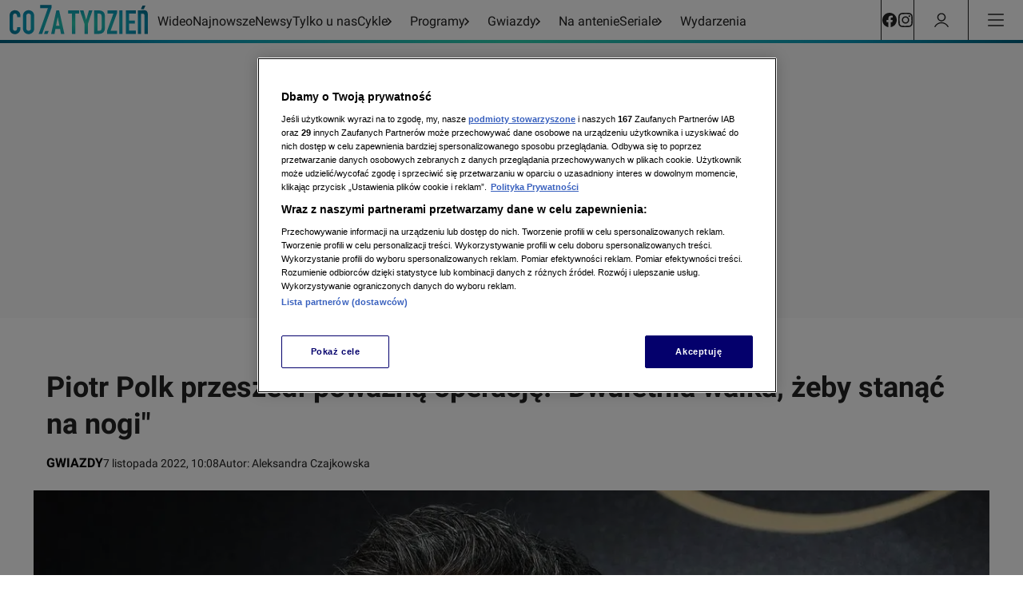

--- FILE ---
content_type: application/javascript; charset=UTF-8
request_url: https://cozatydzien.tvn.pl/_i/assets/CoreWebVitals.external.30117e44.js
body_size: 1913
content:
import{f as j}from"./chunks/CwvScopeFinder.client.92fd7c44.js";var C,R=-1,m=function(e){addEventListener("pageshow",function(t){t.persisted&&(R=t.timeStamp,e(t))},!0)},_=function(){var e=self.performance&&performance.getEntriesByType&&performance.getEntriesByType("navigation")[0];if(e&&e.responseStart>0&&e.responseStart<performance.now())return e},S=function(){var e=_();return e&&e.activationStart||0},d=function(e,t){var i=_(),r="navigate";return R>=0?r="back-forward-cache":i&&(document.prerendering||S()>0?r="prerender":document.wasDiscarded?r="restore":i.type&&(r=i.type.replace(/_/g,"-"))),{name:e,value:t===void 0?-1:t,rating:"good",delta:0,entries:[],id:"v4-".concat(Date.now(),"-").concat(Math.floor(8999999999999*Math.random())+1e12),navigationType:r}},p=function(e,t,i){try{if(PerformanceObserver.supportedEntryTypes.includes(e)){var r=new PerformanceObserver(function(n){Promise.resolve().then(function(){t(n.getEntries())})});return r.observe(Object.assign({type:e,buffered:!0},i||{})),r}}catch{}},l=function(e,t,i,r){var n,o;return function(a){t.value>=0&&(a||r)&&((o=t.value-(n||0))||n===void 0)&&(n=t.value,t.delta=o,t.rating=function(u,c){return u>c[1]?"poor":u>c[0]?"needs-improvement":"good"}(t.value,i),e(t))}},L=function(e){requestAnimationFrame(function(){return requestAnimationFrame(function(){return e()})})},E=function(e){document.addEventListener("visibilitychange",function(){document.visibilityState==="hidden"&&e()})},A=function(e){var t=!1;return function(){t||(e(),t=!0)}},v=-1,I=function(){return document.visibilityState!=="hidden"||document.prerendering?1/0:0},y=function(e){document.visibilityState==="hidden"&&v>-1&&(v=e.type==="visibilitychange"?e.timeStamp:0,z())},M=function(){addEventListener("visibilitychange",y,!0),addEventListener("prerenderingchange",y,!0)},z=function(){removeEventListener("visibilitychange",y,!0),removeEventListener("prerenderingchange",y,!0)},q=function(){return v<0&&(v=I(),M(),m(function(){setTimeout(function(){v=I(),M()},0)})),{get firstHiddenTime(){return v}}},P=function(e){document.prerendering?addEventListener("prerenderingchange",function(){return e()},!0):e()},k=[1800,3e3],U=function(e,t){t=t||{},P(function(){var i,r=q(),n=d("FCP"),o=p("paint",function(a){a.forEach(function(u){u.name==="first-contentful-paint"&&(o.disconnect(),u.startTime<r.firstHiddenTime&&(n.value=Math.max(u.startTime-S(),0),n.entries.push(u),i(!0)))})});o&&(i=l(e,n,k,t.reportAllChanges),m(function(a){n=d("FCP"),i=l(e,n,k,t.reportAllChanges),L(function(){n.value=performance.now()-a.timeStamp,i(!0)})}))})},w=[.1,.25],V=function(e,t){t=t||{},U(A(function(){var i,r=d("CLS",0),n=0,o=[],a=function(c){c.forEach(function(s){if(!s.hadRecentInput){var D=o[0],G=o[o.length-1];n&&s.startTime-G.startTime<1e3&&s.startTime-D.startTime<5e3?(n+=s.value,o.push(s)):(n=s.value,o=[s])}}),n>r.value&&(r.value=n,r.entries=o,i())},u=p("layout-shift",a);u&&(i=l(e,r,w,t.reportAllChanges),E(function(){a(u.takeRecords()),i(!0)}),m(function(){n=0,r=d("CLS",0),i=l(e,r,w,t.reportAllChanges),L(function(){return i()})}),setTimeout(i,0))}))},x=0,T=1/0,h=0,J=function(e){e.forEach(function(t){t.interactionId&&(T=Math.min(T,t.interactionId),h=Math.max(h,t.interactionId),x=h?(h-T)/7+1:0)})},B=function(){return C?x:performance.interactionCount||0},K=function(){"interactionCount"in performance||C||(C=p("event",J,{type:"event",buffered:!0,durationThreshold:0}))},f=[],g=new Map,H=0,Q=function(){var e=Math.min(f.length-1,Math.floor((B()-H)/50));return f[e]},W=[],X=function(e){if(W.forEach(function(n){return n(e)}),e.interactionId||e.entryType==="first-input"){var t=f[f.length-1],i=g.get(e.interactionId);if(i||f.length<10||e.duration>t.latency){if(i)e.duration>i.latency?(i.entries=[e],i.latency=e.duration):e.duration===i.latency&&e.startTime===i.entries[0].startTime&&i.entries.push(e);else{var r={id:e.interactionId,latency:e.duration,entries:[e]};g.set(r.id,r),f.push(r)}f.sort(function(n,o){return o.latency-n.latency}),f.length>10&&f.splice(10).forEach(function(n){return g.delete(n.id)})}}},O=function(e){var t=self.requestIdleCallback||self.setTimeout,i=-1;return e=A(e),document.visibilityState==="hidden"?e():(i=t(e),E(e)),i},F=[200,500],Y=function(e,t){"PerformanceEventTiming"in self&&"interactionId"in PerformanceEventTiming.prototype&&(t=t||{},P(function(){var i;K();var r,n=d("INP"),o=function(u){O(function(){u.forEach(X);var c=Q();c&&c.latency!==n.value&&(n.value=c.latency,n.entries=c.entries,r())})},a=p("event",o,{durationThreshold:(i=t.durationThreshold)!==null&&i!==void 0?i:40});r=l(e,n,F,t.reportAllChanges),a&&(a.observe({type:"first-input",buffered:!0}),E(function(){o(a.takeRecords()),r(!0)}),m(function(){H=B(),f.length=0,g.clear(),n=d("INP"),r=l(e,n,F,t.reportAllChanges)}))}))},N=[2500,4e3],b={},Z=function(e,t){t=t||{},P(function(){var i,r=q(),n=d("LCP"),o=function(c){t.reportAllChanges||(c=c.slice(-1)),c.forEach(function(s){s.startTime<r.firstHiddenTime&&(n.value=Math.max(s.startTime-S(),0),n.entries=[s],i())})},a=p("largest-contentful-paint",o);if(a){i=l(e,n,N,t.reportAllChanges);var u=A(function(){b[n.id]||(o(a.takeRecords()),a.disconnect(),b[n.id]=!0,i(!0))});["keydown","click"].forEach(function(c){addEventListener(c,function(){return O(u)},{once:!0,capture:!0})}),E(u),m(function(c){n=d("LCP"),i=l(e,n,N,t.reportAllChanges),L(function(){n.value=performance.now()-c.timeStamp,b[n.id]=!0,i(!0)})})}})};(async e=>{await e.Berry.waitForScript("Statistics");const t="core_web_vitals",i=n=>{if(e.dataLayer=e.dataLayer??[],Array.isArray(e.dataLayer)&&n){const{name:o,value:a}=n;e.sendSampledGtmEvent({event:t,action:o,value:a})}},r=({name:n,value:o,entries:[a],navigationType:u})=>{const{selector:c,scope:s}=a!=null&&a.element?j(a.element):{selector:void 0,scope:void 0};e.sendSampledGtmEvent({event:t,action:n,value:o,element:c,scope:s,assetUrl:a==null?void 0:a.url,navigationType:u})};V(i),Z(r),Y(i)})(window);
